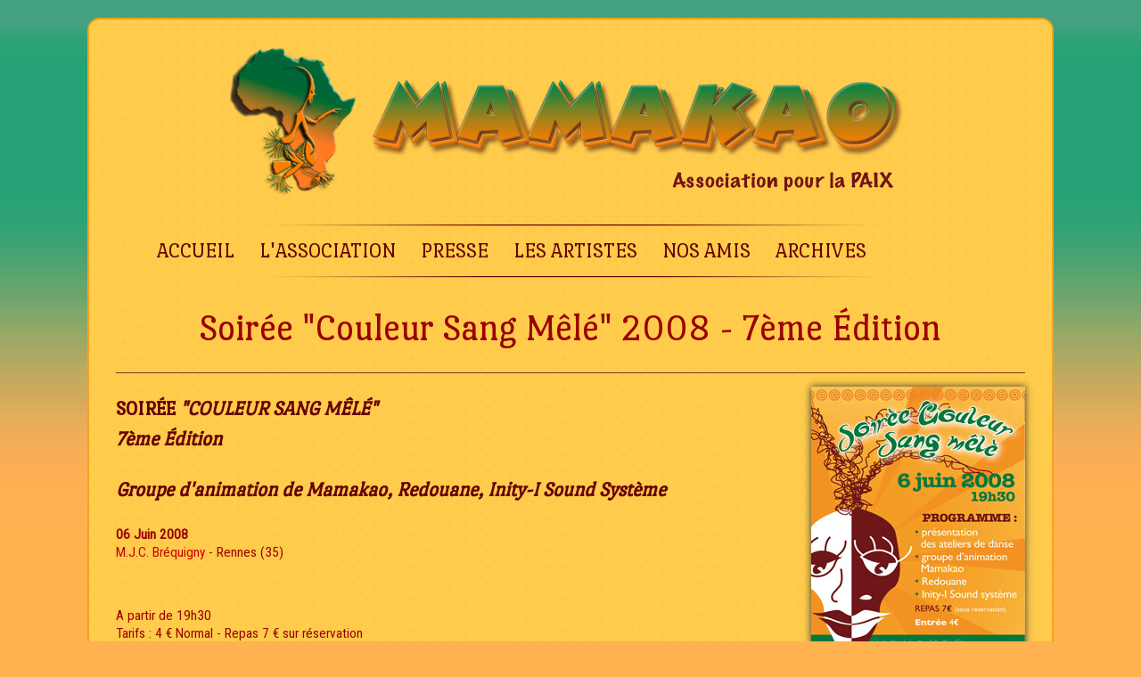

--- FILE ---
content_type: text/html; charset=utf-8
request_url: http://www.mamakao.org/sang-mele-06-juin-2008.html
body_size: 6854
content:
<!DOCTYPE html>
<html xmlns="http://www.w3.org/1999/xhtml" xml:lang="fr-fr" lang="fr-fr" >
<head>
<base href="http://www.mamakao.org/sang-mele-06-juin-2008.html" />
	<meta http-equiv="content-type" content="text/html; charset=utf-8" />
	<meta name="keywords" content="06 Juin 2008, Soirée, Couleur Sang Mêlé, Mamakao, 7ème Édition" />
	<meta name="author" content="Erwan Corre, Mamakao" />
	<meta name="robots" content="index, follow" />
	<meta name="description" content="06 Juin 2008 - Soirée &quot;Couleur Sang Mêlé&quot; - 7ème Édition" />
	<meta name="generator" content="Joomla! - Open Source Content Management" />
	<title>Mamakao - Couleur Sang Mêlé 2008</title>
	<link href="http://www.mamakao.org/sang-mele-06-juin-2008.html" rel="canonical" />
	<link href="/favicon.ico" rel="shortcut icon" type="image/vnd.microsoft.icon" />
	<link href="/media/system/css/modal.css?7420a1801b19cb6bb687b6dff9e067b7" rel="stylesheet" type="text/css" />
	<link href="http://www.mamakao.org/plugins/system/fmalertcookies/assets/css/bootstrap.min.css" rel="stylesheet" type="text/css" />
	<link href="http://www.mamakao.org/plugins/system/fmalertcookies/assets/css/custom.css" rel="stylesheet" type="text/css" />
	<style type="text/css">
</style>
	<script type="application/json" class="joomla-script-options new">{"csrf.token":"169bf723fc232eecf5e316eeca204682","system.paths":{"root":"","base":""}}</script>
	<script src="/media/jui/js/jquery.min.js?7420a1801b19cb6bb687b6dff9e067b7" type="text/javascript"></script>
	<script src="/media/jui/js/jquery-noconflict.js?7420a1801b19cb6bb687b6dff9e067b7" type="text/javascript"></script>
	<script src="/media/jui/js/jquery-migrate.min.js?7420a1801b19cb6bb687b6dff9e067b7" type="text/javascript"></script>
	<script src="/media/jui/js/bootstrap.min.js?7420a1801b19cb6bb687b6dff9e067b7" type="text/javascript"></script>
	<script src="/media/system/js/caption.js?7420a1801b19cb6bb687b6dff9e067b7" type="text/javascript"></script>
	<script src="/media/system/js/core.js?7420a1801b19cb6bb687b6dff9e067b7" type="text/javascript"></script>
	<script src="/media/system/js/mootools-core.js?7420a1801b19cb6bb687b6dff9e067b7" type="text/javascript"></script>
	<script src="/media/system/js/mootools-more.js?7420a1801b19cb6bb687b6dff9e067b7" type="text/javascript"></script>
	<script src="/media/system/js/modal.js?7420a1801b19cb6bb687b6dff9e067b7" type="text/javascript"></script>
	<script type="text/javascript">
jQuery(function($){ initTooltips(); $("body").on("subform-row-add", initTooltips); function initTooltips (event, container) { container = container || document;$(container).find(".hasTooltip").tooltip({"html": true,"container": "body"});} });jQuery(window).on('load',  function() {
				new JCaption('img.caption');
			});jQuery(function($) {
			SqueezeBox.initialize({});
			initSqueezeBox();
			$(document).on('subform-row-add', initSqueezeBox);

			function initSqueezeBox(event, container)
			{
				SqueezeBox.assign($(container || document).find('a.modal').get(), {
					parse: 'rel'
				});
			}
		});

		window.jModalClose = function () {
			SqueezeBox.close();
		};

		// Add extra modal close functionality for tinyMCE-based editors
		document.onreadystatechange = function () {
			if (document.readyState == 'interactive' && typeof tinyMCE != 'undefined' && tinyMCE)
			{
				if (typeof window.jModalClose_no_tinyMCE === 'undefined')
				{
					window.jModalClose_no_tinyMCE = typeof(jModalClose) == 'function'  ?  jModalClose  :  false;

					jModalClose = function () {
						if (window.jModalClose_no_tinyMCE) window.jModalClose_no_tinyMCE.apply(this, arguments);
						tinyMCE.activeEditor.windowManager.close();
					};
				}

				if (typeof window.SqueezeBoxClose_no_tinyMCE === 'undefined')
				{
					if (typeof(SqueezeBox) == 'undefined')  SqueezeBox = {};
					window.SqueezeBoxClose_no_tinyMCE = typeof(SqueezeBox.close) == 'function'  ?  SqueezeBox.close  :  false;

					SqueezeBox.close = function () {
						if (window.SqueezeBoxClose_no_tinyMCE)  window.SqueezeBoxClose_no_tinyMCE.apply(this, arguments);
						tinyMCE.activeEditor.windowManager.close();
					};
				}
			}
		};
		
	</script>



<link href='http://fonts.googleapis.com/css?family=Port+Lligat+Slab' rel='stylesheet' type='text/css'>
<link href='http://fonts.googleapis.com/css?family=Roboto|Roboto+Condensed' rel='stylesheet' type='text/css'>
<link href="/templates/hot_hotel/css/template_css.css" rel="stylesheet" type="text/css" />
<link href="/templates/hot_hotel/css/layout.css" rel="stylesheet" type="text/css" />
<style type="text/css">
<!--
body {
	background:#eddba9 url(/templates/hot_hotel/images/bg1.jpg) no-repeat fixed top center;

background: url("/templates/hot_hotel/images/fond.gif") repeat-x scroll center top #FFB24F;

    color:#660000;
}

.logo img {
	background:url(/templates/hot_hotel/images/logo.png) no-repeat;
}


a:link, a:visited {
	color:#990000;
}

.main_container {
    width:1080px;
        background:#8E8A80 url(/templates/hot_hotel/images/content_bg1.png);
            -mox-box-shadow:0 0 30px #;
	-webkit-box-shadow:0 0 30px #;
	box-shadow:0 0 30px #;
    }

.copyright_area {
    width:1080px;
}

.column_left {
	width:280px;
}

.column_right {
	width:280px;
}


.content_wrap, .content_wrap_noright, .content_wrap_noleft, .content_wrap_noleft_noright {
	width:1020px;
}

h1 {
	color:#990000;
}

h2 {
	color:#990000;
}

.footer_content, .user59_content {
	width:1080px;
    margin:0 auto;
    line-height:20px;
}

.advert_content2 .module_padding {
	width:0px;
    padding:20px 10px;
}

.user59_content .module_padding {
	width:0px;
}

.footer_content .module_padding {
	width:0px;
}

.hotcopyright, .hotcopyright a, .footer_content ul.menu a, .footer_content, .footer_content div.moduletable h3, .copyright_area, .copyright_area_wrap, .copyright_area_wrap a {
	color: !important;
}

.footer_wrap .readmore, .footer_wrap a, .footer_wrap h4 {
	color: !important;
}

#nav a {
	color:#660000;
}

#nav li#current a ,#nav a:hover {
	color:#990000;	
}

#nav li:hover, #nav li:hover a, #nav > li.active a {
	color:#990000;
}

#nav li ul, #nav li:hover {
	background:#ffb20c;
}

#nav li ul a {
	color:#660000 !important;
}

#nav li ul a:hover {
	color:#990000 !important;
}

.user59_content div.moduletable h3, .advert_content2 div.moduletable h3 {
	color:#990000;
}

.user59_content, .advert_content2 {
	color:#660000;
}

.user59_content a:link, .user59_content a:hover, .user59_content a:visited,
.advert_content2 a:link, .advert_content2 a:hover, .advert_content2 a:visited {
	color:#330000;
}-->
</style>
<meta name="viewport" content="width=device-width, initial-scale=1.0" />
<!-- top menu -->
<script type="text/javascript">
	function mainmenu(){
		jQuery("#nav ul").css({display: "none"}); // Opera Fix
		jQuery("#nav li").hover(function(){
			jQuery(this).find('ul:first').css({visibility: "visible",display: "none"}).slideDown('fast');
			},function(){jQuery(this).find('ul:first').css({visibility: "hidden"});
		});
	}
    jQuery(document).ready(function(){
        mainmenu();
        jQuery(window).on("resize", function () {
            var topMenuWidth = jQuery("ul#nav").innerWidth();
            var templateWidth = jQuery("div#topmenu").innerWidth();
            var topMenuPaddingLeft = (templateWidth - topMenuWidth) / 2;
                        jQuery('#topmenu_pad').css('padding-left',topMenuPaddingLeft+'px');
                    }).resize();
    });
</script>
<script type="text/javascript" src="/templates/hot_hotel/js/tinynav.min.js"></script>
<script type="text/javascript" src="/templates/hot_hotel/js/responsive_menu.js"></script>
<script type="text/javascript">
jQuery(function(){
    menutransform(767);
    jQuery(window).resize(function(){
        jQuery(".tinynav").remove();
        menutransform(767);
    });
});
</script>
<!-- scrollTo -->
<link rel="stylesheet" href="/templates/hot_hotel/css/scroll_to_top.css" type="text/css" />
<script type="text/javascript" src="/templates/hot_hotel/js/scroll_to_top.js"></script>

</head>
<body>
<div class="main_container_wrap">
    <div class="main_container">
        <div class="main_container_edge">
                        <div class="logo">
                <div class="logo_pad">
                    

<div class="custom"  >
	<p align="center"><a href="/index.php"><img class="logomamakao" src="/templates/hot_hotel/images/mamakao-logo.png" alt="Mamakao" border="0" /></a></p></div>

                </div>
            </div>
                        <div class="interior_page">
                                <div id="topmenu">
                    <div id="topmenu_pad">
                        <ul class="nav menu mod-list" id="nav">
<li class="item-21 default"><a href="/" title="Association Mamakao">Accueil</a></li><li class="item-49 deeper parent"><a href="/mamakao/histoire-mamakao.html" >L'Association</a><ul class="nav-child unstyled small"><li class="item-71"><a href="/mamakao/histoire-mamakao.html" >L'histoire de l'association</a></li><li class="item-87"><a href="/mamakao/a-propos-de-mamakao.html" >A propos de Mamakao</a></li><li class="item-54"><a href="/mamakao/statuts-mamakao.html" title="Les statuts">Les statuts</a></li><li class="item-50"><a href="/mamakao/les-membres-du-bureau.html" title="Les membres">Les membres</a></li><li class="item-51"><a href="/mamakao/rejoindre-mamakao.html" >Adhérez à Mamakao</a></li><li class="item-167"><a href="/mamakao/soirees-couleur-sang-mele.html" title="Archives">Les soirées « Couleur Sang Mêlé »</a></li><li class="item-52"><a href="/mamakao/informations-legales.html" title="Informations légales">Informations légales</a></li><li class="item-169"><a href="/mamakao/politique-de-confidentialite.html" title="Informations légales">Politique de confidentialité</a></li></ul></li><li class="item-163"><a href="/presse.html" >Presse</a></li><li class="item-116 deeper parent"><a href="/les-artistes.html" >Les Artistes</a><ul class="nav-child unstyled small"><li class="item-206"><a href="/les-artistes/shelly-allone.html" title="Shelly Allone">Shelly Allone</a></li><li class="item-113"><a href="/les-artistes/ibrahim-keita-et-nankama.html" title="Artiste &gt; Ibrahim Keïta &amp; Nankama">Ibrahim Keïta &amp; Nankama</a></li><li class="item-208"><a href="/les-artistes/achille-ouattara.html" title="Artiste  &gt; Achille Ouattara">Achille Ouattara</a></li><li class="item-114"><a href="/les-artistes/charly-pro-fete.html" title="Artiste &gt; Charly Pro-Fête">Charly Pro-Fête</a></li><li class="item-272"><a href="/les-artistes/ibessong.html" title="Artiste &gt; Ibessong">Ibessong</a></li></ul></li><li class="item-37 deeper parent"><a href="/nos-amis.html" >Nos Amis</a><ul class="nav-child unstyled small"><li class="item-39"><a href="/nos-amis/association-mamakao-senegal.html" >Mamakao-Sénégal</a></li><li class="item-118"><a href="/nos-amis/partenaires.html" >Nos partenaires</a></li><li class="item-102"><a href="/nos-amis/liens.html" >Des liens</a></li></ul></li><li class="item-76 deeper parent"><a href="/archives.html" title="Archives">Archives</a><ul class="nav-child unstyled small"><li class="item-279"><a href="/archives/sang-mele-09-novembre-2024.html" >Couleur Sang Mêlé 2024</a></li><li class="item-210"><a href="/archives/sang-mele-03-octobre-2020.html" >Couleur Sang Mêlé 2020</a></li><li class="item-160"><a href="/archives/sang-mele-07-avril-2018.html" >Couleur Sang Mêlé 2018</a></li><li class="item-181"><a href="/archives/sang-mele-30-mars-2019.html" >Couleur Sang Mêlé 2019</a></li><li class="item-150"><a href="/archives/sang-mele-01-avril-2017.html" >Couleur Sang Mêlé 2017</a></li><li class="item-138"><a href="/archives/sang-mele-07-novembre-2015.html" >Couleur Sang Mêlé 2015</a></li><li class="item-124"><a href="/archives/sang-mele-22-fevrier-2014.html" >Couleur Sang Mêlé 2014</a></li><li class="item-125"><a href="/archives/sang-mele-15-juin-2013.html" >Couleur Sang Mêlé 2013</a></li><li class="item-126"><a href="/archives/sang-mele-17-novembre-2012.html" >Couleur Sang Mêlé 2012</a></li><li class="item-127"><a href="/archives/sang-mele-17-novembre-2011.html" >Couleur Sang Mêlé 2011</a></li><li class="item-128"><a href="/archives/sang-mele-29-mai-2010.html" >Couleur Sang Mêlé 2010</a></li><li class="item-129"><a href="/archives/sang-mele-06-juin-2009.html" >Couleur Sang Mêlé 2009</a></li><li class="item-130"><a href="/archives/sang-mele-06-juin-2008.html" >Couleur Sang Mêlé 2008</a></li><li class="item-131"><a href="/archives/sang-mele-28-juin-2007.html" >Couleur Sang Mêlé 2007</a></li><li class="item-132"><a href="/archives/sang-mele-15-juin-2006.html" >Couleur Sang Mêlé 2006</a></li><li class="item-133"><a href="/archives/sang-mele-05-mars-2005.html" >Couleur Sang Mêlé 2005</a></li><li class="item-134"><a href="/archives/sang-mele-09-aout-2003.html" >Couleur Sang Mêlé 2003</a></li><li class="item-135"><a href="/archives/sang-mele-06-juillet-2002.html" >Couleur Sang Mêlé 2002</a></li></ul></li></ul>

                    </div>
                </div>
                <div class="clr"></div>
                                                                <div class="main_area">
                                        <div class="content_wrap_noleft_noright">
                        <div class="content_pad">
                                                        <div class="article_pad">
                                <div id="system-message-container">
	</div>

                                <div class="item-page" itemscope itemtype="https://schema.org/Article">
	<meta itemprop="inLanguage" content="fr-FR" />
	
		
			<div class="page-header">
		<h2 itemprop="headline">
			Soirée &quot;Couleur Sang Mêlé&quot; 2008 - 7ème Édition		</h2>
							</div>
					
		
	
	
		
								<div itemprop="articleBody">
		<hr />
<p><a class="modal right bordombrage" title="Festival Soirée Sang Mêlé - Association Mamakao - 06 Juin 2008" href="/images/affiches/Soiree-Sang-Mele-Mamakao-08-Juin-2008-medium.jpg"><img src="/images/affiches/Soiree-Sang-Mele-Mamakao-08-Juin-2008-small.jpg" alt="Festival Soirée Sang Mêlé - Association Mamakao - 06 Juin 2008" border="0" /></a></p>
<h3>SOIRÉE <em>"COULEUR SANG MÊLÉ" <br />7ème Édition</em></h3>
<h3><em>Groupe d'animation de Mamakao, Redouane, Inity-I Sound Système</em></h3>
<p><strong>06 Juin 2008</strong><br /><a title="M.J.C. Bréquigny - Rennes - Ille et Vilaine (35)" href="https://mjcbrequigny.com/" target="_blank">M.J.C. Bréquigny</a> - Rennes (35)</p>
<p> </p>
 
<p>A partir de 19h30<br />Tarifs : 4 € Normal - Repas 7 € sur réservation<br />Gratuit pour les moins de 12 ans</p>
<p>Au programme:</p>
<p><strong>- Présentation des ateliers de danse de Mamakao de la saison</strong></p>
<p><strong>- Groupe d'animation de Mamakao</strong></p>
<p><strong>- Redouane</strong></p>
<p><strong>- Inity-I Sound Système</strong></p>
<h3 style="text-align: right;"><em><strong>C'est donc la 8ème !!</strong></em></h3>
<hr />
<p>Et une photo du spectacle...</p>
<p class="bordrond" style="text-align: center;"><img src="/images/photos/Couleur-Sang-Mele-2006-Photo-01.jpg" alt="Redouane" /></p>	</div>

	
	<ul class="pager pagenav">
	<li class="previous">
		<a class="hasTooltip" title="Soirée &quot;Couleur Sang Mêlé&quot; 2009 - 8e Édition" aria-label="Article précédent&nbsp;: Soirée &quot;Couleur Sang Mêlé&quot; 2009 - 8e Édition" href="/sang-mele-06-juin-2009.html" rel="prev">
			<span class="icon-chevron-left" aria-hidden="true"></span> <span aria-hidden="true">Précédent</span>		</a>
	</li>
	<li class="next">
		<a class="hasTooltip" title="Soirée &quot;Couleur Sang Mêlé&quot; 2007 - 6e Édition" aria-label="Article suivant&nbsp;: Soirée &quot;Couleur Sang Mêlé&quot; 2007 - 6e Édition" href="/sang-mele-28-juin-2007.html" rel="next">
			<span aria-hidden="true">Suivant</span> <span class="icon-chevron-right" aria-hidden="true"></span>		</a>
	</li>
</ul>
							</div>
                            </div>
                                                        <div class="module_user2">
                                		<div class="moduletable">
						

<div class="custom"  >
	<p class="bordombrage" style="text-align: center;"><a title="« Adhérez à notre association ! »" href="https://www.helloasso.com/associations/association-mamakao/adhesions/adhesion-annuelle-a-l-association-mamakao-2022-23" target="_blank" rel="noopener noreferrer"><img src="/images/actualites/Mamakao-2021-Fete-ses-20-Ans.jpg" alt="En 2021, Mamakao fête ses 20 ans !" border="0" /></a></p></div>
		</div>
	
                            </div>
                                                    </div>
                    </div>
                                        <div class="clr"></div>
                </div>
                            </div>
        </div>
    </div>
</div>
<div class="copyright_area_wrap">
    <div class="copyright_area">
        <div class="bottom_area">
        	<div class="bottom_area_pad">
            	

<div class="custom"  >
	<div class="social_icons"><a title="Retrouvez-nous sur Facebook !" href="https://www.facebook.com/assomamakao/" target="_blank" rel="noopener noreferrer"><img src="/images/logos/facebook-logo.svg" alt="Retrouvez-nous sur Facebook !" /></a> <a title="Retrouvez-nous sur Facebook !" href="https://www.facebook.com/assomamakao/" target="_blank" rel="noopener noreferrer">Retrouvez-nous sur Facebook !</a> <br /><a title="Suivez-nous sur Twitter !" href="https://twitter.com/assomamakao" target="_blank" rel="noopener noreferrer"><img src="/images/logos/twitter-logo.svg" alt="Suivez-nous sur Twitter !" /></a> <a title="Suivez-nous sur Twitter !" href="https://twitter.com/assomamakao" target="_blank" rel="noopener noreferrer">Suivez-nous sur Twitter !</a> <br /><a title="Suivez-nous sur Youtube !" href="https://www.youtube.com/channel/UC7nIaQgynxowwbdPUcIK89w/videos" target="_blank" rel="noopener noreferrer"><img src="/images/logos/youtube-logo.svg" alt="Regardez-nous sur Youtube !" /></a> <a title="Regardez-nous sur Youtube !" href="https://www.youtube.com/channel/UC7nIaQgynxowwbdPUcIK89w/videos" target="_blank" rel="noopener noreferrer">Regardez-nous sur Youtube !</a></div></div>

            </div>
        </div>
        <div class="footer_area">
        	<div class="footer_area_pad">
            	<ul class="nav menu mod-list">
<li class="item-62"><a href="/" >Accueil</a></li><li class="item-63"><a href="/mamakao/histoire-mamakao.html" >L'Association</a></li><li class="item-168"><a href="/archives.html" title="Actualités">Actualités</a></li><li class="item-64"><a href="/mamakao/rejoindre-mamakao.html" >Rejoignez-nous</a></li><li class="item-65"><a href="/nos-amis.html" >Nos Amis</a></li><li class="item-68"><a href="/faq.html" >FAQ</a></li><li class="item-67"><a href="/informations-legales.html" >Informations légales</a></li><li class="item-69"><a href="/contactez-mamakao.html" >Contact</a></li></ul>
<div class="footer1" style="font-size:1.4em;">Association Mamakao - <em>« Association pour la paix depuis 2001 »</em></div>
<div class="footer2" style="font-size:1.2em;"><em>N'hésitez pas à nous contacter pour en savoir plus sur nos activités !</em>
<br/>
<span style="font-size:0.94em;">Licence d'entrepreneur de spectacle N°2-1101605</span></em>
</div>
            </div>
        </div>
    </div>
</div>

<p id="back-top">
    <a href="#top"><span></span></a>
</p>
<!--- LE GOOGOO TAG ! --->
<script>
  (function(i,s,o,g,r,a,m){i['GoogleAnalyticsObject']=r;i[r]=i[r]||function(){
  (i[r].q=i[r].q||[]).push(arguments)},i[r].l=1*new Date();a=s.createElement(o),
  m=s.getElementsByTagName(o)[0];a.async=1;a.src=g;m.parentNode.insertBefore(a,m)
  })(window,document,'script','//www.google-analytics.com/analytics.js','ga');
  ga('create', 'UA-617810-6', 'auto');
  ga('send', 'pageview');
</script>
<!--googleoff: all--><div class="cadre_alert_cookies" id="cadre_alert_cookies" style="opacity:1;text-align:center; margin:0px;"><div class="cadre_inner_alert_cookies" style="display: inline-block;width: 100%;margin:auto;max-width:100%;background-color: #ffa633;border: 0px solid #eeeeee;"><div class="cadre_inner_texte_alert_cookies" style="display: inline-block;padding:7px;color: #660000"><div class="cadre_texte pull-left"><div class="cadre_texte pull-left">
<p>En poursuivant votre navigation sur le site, vous acceptez l'utilisation des cookies...</p>
</div></div><div class="cadre_bouton pull-left"><div class="pull-left  col-sm-6 btn_close" style="margin:0;text-align:center"><button onclick="CloseCadreAlertCookie();" style="background:#ffd55e;color:#c90909" class="btn   popup-modal-dismiss">OK</button></div><div class="pull-left  col-sm-6 btn_readmore" style="margin:0;text-align:center"><a style="background:#ffd55e;color:#c90909" class="btn   read_more" href="/gestion-des-cookies.html">En savoir plus...</a></div></div></div></div></div><!--googleon: all--><script type="text/javascript">/*<![CDATA[*/var name = "fmalertcookies" + "=";var ca = document.cookie.split(";");var acceptCookie = false;for(var i=0; i<ca.length; i++) {var c = ca[i];while (c.charAt(0)==" ") c = c.substring(1);if (c.indexOf(name) == 0){ acceptCookie = true; document.getElementById("cadre_alert_cookies").style.display="none";}}var d = new Date();d.setTime(d.getTime() + (30*(24*60*60*1000)));var expires_cookie = "expires="+d.toUTCString();function CloseCadreAlertCookie(){document.getElementById('cadre_alert_cookies').style.display='none'; document.cookie='fmalertcookies=true; '+expires_cookie+'; path=/';}/*]]>*/</script></body>
</html>

--- FILE ---
content_type: text/css
request_url: http://www.mamakao.org/templates/hot_hotel/css/template_css.css
body_size: 27687
content:
/* Orange moyen : #ffb24f; */
/* Orange clair : #ffb20c; */
/* Orange sombre : #ffab1b */

/* basics */
a:link, a:visited {
	text-decoration:none;
}
a:hover {
	text-decoration:underline;
}
.breadcrumbs {
	text-align:right;
	font-size:10px;
	display:block;
}
p.readon, p.readmore {
	text-align:right;
}
p.bout {
  font-size: 1.3em;
	margin: 30px 0;
	padding:1 5px;
font-family: "Port Lligat Slab", sans-serif;
}

.contourblanc {
	padding:8px 14px;
	-webkit-border-radius:12px;
	-moz-border-radius:12px;
  	background:#ffffff;
  max-width: 600px;
margin: 0 auto;
}

span.bout1
{
 display:block;
margin: 10px auto;
padding: 10px 0;
max-width: 460px;
}

.bout1 > a
{
	text-decoration:none;
  font-size: 1.1em;
  font-family: "Port Lligat Slab", sans-serif;
}
.bout1
{
	font-size:1.2em;
	font-weight:300;
	padding:8px 14px;
	-webkit-border-radius:10px;
	-moz-border-radius:10px;
	border-radius:10px;
	background:#ffd55e;
     -webkit-transition:.5s linear all;
 -moz-transition:.5s linear all;
 -o-transition:.5s linear all;
 transition:.5s linear all;
}

.bout1:hover
{
	background:#ffb24f;
	color:#d01212 !important;
	text-decoration:none;
   -webkit-transition:.3s linear all;
 -moz-transition:.3s linear all;
 -o-transition:.3s linear all;
 transition:.3s linear all;
}

a.readon, a.readmore, p.readon a, p.readmore a,
div.user59_content > div.module_padding > div.moduletable > div.custom > p:last-child > a,
/*div.advert_wrap2 > div.advert_content2 > div.module_padding.lastmodule > div.moduletable > div.custom > p > a,*/
div.interior_page > div.main_area > div.content_wrap_noleft_noright > div.content_pad > div.article_pad > div.item-page > div > p.bout > a,
.bout > a
{
	font-size:1.1em;
	font-weight:300;
	padding:5px 10px;
	-webkit-border-radius:10px;
	-moz-border-radius:10px;
	border-radius:10px;
	background:#ffd55e;
     -webkit-transition:.5s linear all;
 -moz-transition:.5s linear all;
 -o-transition:.5s linear all;
 transition:.5s linear all;
}
a.readon:hover, a.readmore:hover, p.readon a:hover, p.readmore a:hover,
div.user59_content > div.module_padding > div.moduletable > div.custom > p:last-child > a:hover,
div.advert_wrap2 > div.advert_content2 > div.module_padding.lastmodule > div.moduletable > div.custom > p > a:hover,
div.interior_page > div.main_area > div.content_wrap_noleft_noright > div.content_pad > div.article_pad > div.item-page > div > p.bout > a:hover,
.bout > a:hover
{
	background:#ffb24f;
	color:#660000 !important;
	text-decoration:none;
   -webkit-transition:.3s linear all;
 -moz-transition:.3s linear all;
 -o-transition:.3s linear all;
 transition:.3s linear all;
}
p.readon a:hover, p.readmore a:hover {
	background:#ffb20c;
	color:#660000 !important;
	text-decoration:none;
 -webkit-transition:.3s linear all;
 -moz-transition:.3s linear all;
 -o-transition:.3s linear all;
 transition:.3s linear all;
	cursor:pointer;
}
.small {
	font-size:0.9em;
}
li.previous > a:link, li.next > a:link, li.previous > a:visited, li.next > a:visited {
	background:#ffc411;
	color:#660000 !important;
	font-size:1.1em;
	font-weight:300;
	padding:5px 10px;
	-webkit-border-radius:8px;
	-moz-border-radius:8px;
	border-radius:8px;
	margin:10px 0;
}
li.next > a:link {
	text-align:right;
}
li.previous > a:hover, li.next > a:hover {
	background:#ffb20c;
	color:#660000 !important;
	text-decoration:none;
}
/* heading icons */

ul.dropdown-menu {
	margin:0 !important;
	padding:0 !important;
}
ul.dropdown-menu li {
	margin:0 !important;
	padding:0 !important;
	list-style:none;
	float:right;
	position:relative;
	top:20px;
	width:25px;
}
/* acticle details */

dl.article-info, dl.article-info dd {
	padding:0;
	margin:0;
}
dl.article-info dt.article-info-term {
	display:none;
}
/* category name */

dl.article-info dd.category-name, dl.article-info dd.category-name a:link, dl.article-info dd.category-name a:visited, dl.article-info dd.category-name a:hover {
	font-size:10px;
}
/* created date */

dl.article-info dd.create {
	font-size:10px;
}
/* modified date */

dl.article-info dd.modified {
	font-size:10px;
}
/* published date */

dl.article-info dd.published {
	font-size:10px;
}
/* author name */

dl.article-info dd.createdby {
	font-size:10px;
}
/* hits */

dl.article-info dd.hits {
	font-size:10px;
}
/* page navigation */

.pagination ul {
	margin:0 !important;
	padding:0 !important;
}
.pagination li {
	list-style:none;
	float:left;
	padding:0 15px 0 0 !important;
	margin:0 !important;
}
ul.pagenav {
	margin: 16px 0px;
	padding: 18px 0px 34px;
	border-top: solid 1px #660000;
}
ul.pagenav li {
	list-style:none;
	float:left;
	/*padding:0 15px 0 0 !important;*/
	margin:0 !important;
}
ul.pagenav li.next {
	float:right;
 0px 0px 0px 15px!important
}
/* multi-column layout */
.row-separator {
	clear:both;
	display:block;
}
.cols-2 div.item {
	width:48%;
	float:left;
	margin:0 2% 0 0;
}
.cols-3 div.item {
	width:31%;
	float:left;
	margin:0 2% 0 0;
}
.cols-4 div.item {
	width:23%;
	float:left;
	margin:0 2% 0 0;
}
/* category list layout */

table.category {
	width:100%;
	margin: 10px 2px;
	padding: 0px;
	border: 2px solid #F3A41C;
	border-radius: 8px;
	background-color: #FFC547;
	color:#660000;
}
}
html > body > div.main_container_wrap > div.main_container > div.main_container_edge > div.interior_page > div.main_area > div.content_wrap_noleft_noright > div.content_pad > div.article_pad > div.category-list > div > div.content-category > form#adminForm.form-inline > table.category.table.table-striped.table-bordered.table-hover > tbody > tr.cat-list-row0 > td.list-title > a, table.category a:link, table.category a:visited, #categorylist_header_title a:visited {
	color:#660000;
}
}
table.category a:hover {
	color:#990000;
}
}
.category th {
	color:#eee;
	font-weight:700;
	padding:5px;
	text-align:left;
	border-bottom:1px dotted #cccccc;
}
.cat-list-row0 td {
	padding:5px;
	text-align:center;
}
.cat-list-row1 td {
	padding:5px;
	text-align:center;
	background:#ffb619;
}
.category .list-title {
	width:50%;
}
.category .list-date {
	width:20%;
}
.category .list-author {
	width:20%;
}
.category .list-hits {
	width:10%;
}
.category td.hits {
	text-align:center;
}
/* contacts category layout */

.category .item-title {
	width:20%;
}
.category td.item-title a:link, .category td.item-title a:visited, .category td.item-title a:hover {
	text-decoration:underline;
}
.category .item-position {
	width:20%;
}
.category .item-phone {
	width:20%;
}
.category .item-suburb {
	width:20%;
}
.category .item-state {
	width:20%;
}
/* contact form */

#contact-form dl dd {
	padding-bottom:10px;
}
#contact-form dl dt {
	width:100px;
	float:left;
	padding-bottom:10px;
}
div.pane-slider {
	background:none;
}
.jicons-icons img {
	float:left;
}
.jicons-icons img {
	float:left;
	margin-right:10px;
}
address span.contact-street {
	padding:0 8px 0 0;
	display:block;
}
address span.contact-suburb, address span.contact-state, address span.contact-postcode, address span.contact-country {
	padding:0 8px 0 25px;
	display:block;
}
.contact-email label {
	display:block;
	float:left;
	width:100px;
}
.contact-email .inputbox {
	margin-bottom:10px;
}
.contact-email .button {
	margin-top:30px;
}
#jform_contact_message {
	width:320px;
}
input {
	border:1px solid #999;
}
/* pane toggler */

.pane-toggler-down, .pane-toggler {
	background:#222;
	padding:5px 20px;
}
.pane-sliders .content {
	padding:0 20px;
}
/* modules */

.column_left div.moduletable, .column_right div.moduletable, .column_left div.moduletable_circle, .column_right div.moduletable_circle, .column_left div.moduletable_star, .column_right div.moduletable_star, .column_left div.moduletable_triangle, .column_right div.moduletable_triangle {
	margin-bottom:25px;
}
div.moduletable h3 {
	font-size: 24px;
	line-height:24px;
	font-weight: 300;
	margin:0;
	padding:0;
	/*color:#fff;*/
	text-align:center;
}
.module_user1 div.moduletable {
	margin:0 0 15px 0;
}
.user59_content div.moduletable h3, .advert_content2 div.moduletable h3 {
	font-family: "Port Lligat Slab", sans-serif;
	font-size: 1.5em;
	position:relative;
	text-align:left;
}
.user59_content, .advert_content2 {
	font-family: "Port Lligat Slab", sans-serif;
	font-size: 1.1em;
}
div.module_user1 div.moduletable div.custom p {
	font-family: "Port Lligat Slab", sans-serif;
    font-size: 1.3em;
    line-height: 1.2em;
}
.footer_content div.moduletable h3 {
	color:#990000;
	font-weight: 300;
	font-size: 28px;
	padding-bottom: 10px;
	margin-bottom: 14px;
	text-align: left;
	font-family: "Port Lligat Slab", serif;
	border-bottom: 1px solid #881F1F;
}
.advert_wrap2 div.moduletable h3 {
	text-align:left;
}
/* main menu */

.column_left ul.menu, .column_right ul.menu {
	padding:0;
	margin:0;
}
.column_left ul.menu li, .column_right ul.menu li {
	padding:8px 0;
	margin:0;
	list-style:none;
	border-bottom:1px dotted #67635b;
	text-align:center;
}
/* footer menu */

.footer_content ul.menu {
	margin:0;
	padding:0;
}
.footer_content ul.menu li {
	list-style:none;
	margin:0;
	padding:8px 0;
	border-bottom:1px solid #881f1f;
}
.footer_content ul.menu li a:link, .footer_content ul.menu li a:visited {
	color: #660000;
}
.footer_content ul.menu li a:hover {
	color: #b10404;
}
.footer_content ul.menu li a {
	font-family: "Port Lligat Slab", serif;
	font-size: 1.5em;
	text-decoration: none;
	text-transform: uppercase;
}
.bottom_area, .bottom_area a {
	text-align:right;
	clear:both;
	font-family: "Roboto Condensed", sans-serif;
}
.footer_area {
	font-family: "Roboto Condensed", sans-serif;
	font-size:12px;
}
img {
	border:0;
}
fieldset {
	border:0;
}
hr {
	border-bottom:none;
	border-left:none;
	border-right:none;
}
/* headings */
h1 {
	font-size:2em;
	line-height:1.6em;
	font-weight:bold;
	padding:3px 0 18px 0;
	margin:0;
	font-family: "Port Lligat Slab", sans-serif;
	text-align:center;
}
h2, h2 a:link, h2 a:visited {
	/*font-size: 1.6em;*/
	line-height:1.6em;
	font-weight:300;
	padding:16px 0;
	margin:0;
	text-decoration:none;
	text-align:center;
	color: #990000;
	font-family: "Port Lligat Slab", sans-serif;
}
h2 a:hover {
	text-decoration:none;
	color: #e01116;
}
h3 {
	font-family: "Port Lligat Slab", sans-serif;
	font-size: 1.5em;
	line-height: 1.5em;
	color: #660000;
}
h4 {
	font-family: "Port Lligat Slab", sans-serif;
	font-weight:bold;
	font-size:1.3em;
	line-height: 1.4em;
}
h5 {
	font-size: 1.2em;
	color: #990000;
	font-family: "Port Lligat Slab", sans-serif;
	margin: 26px 0;
}
h6 {
	font-size: 1em;
	color: #990000;
	font-family: "Port Lligat Slab", sans-serif;
	line-height:auto;
}
.footer_wrap h4 {
	margin:0;
	padding:0;
}
.rapid_contact {
	font-family: "Port Lligat Slab", sans-serif;
	font-weight:300;
	font-size: 1.2em;
}
.inputbox, textarea {
	border:1px solid #660000;
	padding:6px;
	margin:2px 0;
	font-family: "Roboto", sans-serif;
	font-size:14px;
	text-transform:none !important;
	border-radius:3px;
	-moz-border-radius:3px;
	-webkit-border-radius:3px;
	background-color: #FFC547;
	color: #660000;
}
.inputbox {
	/*box-shadow:0px 0px 8px #444;
	-moz-box-shadow:0px 0px 8px #444;
	-webkit-box-shadow:0px 0px 8px #444;*/
     background-color: #FFE187;
}
textarea, input[type="text"] {
	background-color: #ffe187;
}
.rapid_contact textarea {
	width: 242px;
}
.search .inputbox {
	padding:2px;
}
.button {
	color:#fff;
	background:#414141;
	border:none;
	padding:8px;
	font-size:13px;
	-webkit-border-radius:3px;
	-moz-border-radius:3px;
	border-radius:3px;
}
table.searchinto {
	width:100%;
}
form {
	margin:0;
	padding:0;
}
/* top menu */

ul#nav {
	/*margin:0;	padding:0; ERWAN*/
  margin: 0;
	padding: 0px;
}
#nav, #nav ul {
	margin:0;
	padding:0;
	list-style-type:none;
	list-style-position:outside;
	position:absolute;
	z-index:100;
}
#nav ul {
	display:none;
}
#nav a {
	display:block;
	padding:16px 14px;
	margin:0;
	text-decoration:none;
	font-size:1.7em;
	text-transform:uppercase;
	font-weight:300;
}
#topmenu ul.menu > li:hover > a, #topmenu ul.menu > li#current > a {
	padding:16px 14px;
}
#nav > li {
	float:left;
	margin:0;
	padding:0;
	position:relative;
	border-radius:15px 15px 0 0;
}
#nav li {
	position:relative;
}
#nav li ul {
	-moz-border-radius:0 15px 15px 15px;
	-webkit-border-radius:0 15px 15px 15px;
	border-radius:0 15px 15px 15px;
}
#nav li ul li {
	padding:9px 0;
	width:200px;
	margin:0;
}
#nav li ul a {
	line-height:normal;
	padding:0 0 0 10px;
	font-size:1.3em;
	text-transform:none;
	font-weight:normal;
	margin:0;
}
#nav li ul ul {
	left:190px;
	margin:-25px 0 0 0 !important;
}
#nav li:hover ul ul, #nav li:hover ul ul ul, #nav li:hover ul ul ul ul {
	display:none;
}
#nav li:hover ul, #nav li li:hover ul, #nav li li li:hover ul, #nav li li li li:hover ul {
	display:block;
}
#nav li ul {
	z-index:200;
	padding:0 10px 10px 10px;
	border:none;
	margin:0 !important;
}
.copyright_area ul.menu {
	margin:14px 0 0 0;
	padding:0;
}
.copyright_area ul.menu li {
	margin:0;
	padding:0 0 10px 20px;
	display: inline-block;
	list-style:none;
	font-size:1.2em;
}
.social_icons {
	line-height:16px;
}
.social_icons img {
	margin:0 5px 0 15px;
	position:relative;
	top:9px;
}
/* lists */

ol {
	margin-left:35px;
	padding-left:7px;
}
ol li {
	padding-left:0;
	padding-top:0;
	padding-bottom:5px;
}
li ol {
	padding-top:5px;
}
ul.checklist {
	padding:0 !important;
	margin:0 0 0 15px;
}
ul.checklist li {
	background:url(../images/icon_checklist.png) no-repeat;
	padding:0 0 0 20px !important;
	margin:0 0 8px 0 !important;
	list-style:none;
  font-family: "Roboto Condensed", sans-serif;
}
ul.arrow {
	padding:0 !important;
	margin:15px 0 0 15px;
}
ul.arrow li {
	background:url(../images/icon_arrow.png) no-repeat;
	padding:0 0 0 14px !important;
	margin:0 0 10px 0 !important;
	list-style:none;
}
ul.star {
	padding:0 !important;
	margin:0 0 0 15px;
}
ul.star li {
	background:url(../images/icon_star.png) no-repeat;
	padding:0 0 0 22px !important;
	margin:0 0 10px 0 !important;
	list-style:none;
}
/* typography */

.warning {
	padding:15px 15px 15px 60px;
	color:#000;
	border-top:4px solid #c10000;
	border-bottom:4px solid #c10000;
	background:#FFDE25 url(../images/warning.png) no-repeat center left;
}
.info {
	padding:15px 15px 15px 60px;
	color:#006699;
	border-top:4px solid #006699;
	border-bottom:4px solid #006699;
	background:#bde1ff url(../images/info.png) no-repeat center left;
}
.error {
	padding:15px 15px 15px 60px;
	color:#900;
	border-top:4px solid #900;
	border-bottom:4px solid #900;
	background:#f8b5b5 url(../images/error.png) no-repeat center left;
}
.code {
	padding:0 10px;
	color:#218023;
	font-family:"Courier New", Courier, monospace;
	font-size:14px;
	line-height:20px;
	background:url(../images/code_bg.png);
}
.quote {
	border-top:4px solid #444;
	border-bottom:4px solid #444;
	padding:8px;
	font-family:Palatino Linotype, Book Antiqua, Palatino, serif;
	font-size:18px;
	text-align:center;
	color:#000;
	font-style:italic;
	margin-top:15px;
	line-height:20px;
}
.services_icon {
	width: 50px;
	vertical-align: top;
}
/* scroll to */

.box {
	padding: 10px;
}
.container {
	padding: 0 0 20px 0;
}
#message {
	display: block;
	display: none;
	z-index: 999;
	position: fixed;
	bottom: 25px;
	right: 0;
	width: 100px;
	line-height: 28px;
	height: 28px;
	padding: 2px;
	font-size: 11px;
	text-align: center;
}
#message a {
	color: #999;
	border-bottom:none;
}
/* joomla 3.0 */

.element-invisible {
	display: none;
}
li.email-icon a {
	display: inline-block;
	width: 25px;
	height: 25px;
	text-indent: -9999px;
	background-repeat: no-repeat;
}
li.print-icon a {
	display: inline-block;
	width: 25px;
	height: 25px;
	text-indent: -9999px;
	background-repeat: no-repeat;
}
small {
	font-size: inherit;
}
p.copyright {
	margin: 0;
	padding: 0;
	clear: both;
}
/* contact sliders */

.dl-horizontal dt {
	float: left;
	width: 120px;
	clear: left;
	text-align: right;
	overflow: hidden;
	text-overflow: ellipsis;
	white-space: nowrap;
}
.dl-horizontal dd {
	margin-left: 130px;
}
.accordion {
	margin-bottom: 18px;
}
.accordion-group {
	margin-bottom: 2px;
	border: 1px solid #c3c1bb;
	-webkit-border-radius: 4px;
	-moz-border-radius: 4px;
	border-radius: 4px;
}
.accordion-heading {
	border-bottom: 0;
}
.accordion-heading .accordion-toggle {
	display: block;
	padding: 8px 15px;
}
.accordion-toggle {
	cursor: pointer;
}
.accordion-inner {
	padding: 9px 15px;
	border-top: 1px solid #c3c1bb;
}
.accordion-body.in:hover {
	overflow: visible;
}
.accordion-group {
	background: #8e8a80;
}
.collapse {
	position: relative;
	height: 0;
	overflow: hidden;
 -webkit-transition: height .35s ease;
 -moz-transition: height .35s ease;
 -o-transition: height .35s ease;
 transition: height .35s ease;
}
.collapse.in {
	height: auto;
}
.nav-tabs, .nav-pills {
 *zoom: 1;
}
.nav-tabs:before, .nav-tabs:after, .nav-pills:before, .nav-pills:after {
	display: table;
	content: "";
	line-height: 0;
}
.nav-tabs:after, .nav-pills:after {
	clear: both;
}
.nav-tabs > li, .nav-pills > li {
	float: left;
}
.nav-tabs > li > a, .nav-pills > li > a {
	padding-right: 12px;
	padding-left: 12px;
	margin-right: 2px;
	line-height: 14px;
}
.nav-tabs {
	list-style: none;
	margin: 0;
	padding: 0;
}
.nav-tabs > li {
	margin-bottom: -1px;
}
.nav-tabs > li > a {
	padding-top: 8px;
	padding-bottom: 8px;
	line-height: 18px;
	border: 1px solid transparent;
	-webkit-border-radius: 4px 4px 0 0;
	-moz-border-radius: 4px 4px 0 0;
	border-radius: 4px 4px 0 0;
}
.nav-tabs > li > a:hover {
	border-color: #eee #eee #ddd;
}
.nav-tabs > .active > a, .nav-tabs > .active > a:hover {
	color: #555;
	background-color: #fff;
	border: 1px solid #ddd;
	border-bottom-color: transparent;
	cursor: default;
}
.tab-content .tab-pane {
	display: none;
}
.tab-content .tab-pane.active {
	display: block;
}
.tab-content {
	background: #8e8a80;
	border: 1px solid #c3c1bb;
	margin-top: 10px;
	padding: 15px;
}
/* tooltips */

.tooltip {
	position: absolute;
	z-index: 1030;
	display: block;
	visibility: visible;
	padding: 5px;
	font-size: 11px;
	opacity: 0;
	filter: alpha(opacity=0);
}
.tooltip.in {
	opacity: 0.8;
	filter: alpha(opacity=80);
}
.tooltip.top {
	margin-top: -3px;
}
.tooltip.right {
	margin-left: 3px;
}
.tooltip.bottom {
	margin-top: 3px;
}
.tooltip.left {
	margin-left: -3px;
}
.tooltip-inner {
	max-width: 200px;
	padding: 3px 8px;
	color: #fff;
	text-align: center;
	text-decoration: none;
	background-color: #000;
	-webkit-border-radius: 4px;
	-moz-border-radius: 4px;
	border-radius: 4px;
}
.tooltip-arrow {
	position: absolute;
	width: 0;
	height: 0;
	border-color: transparent;
	border-style: solid;
}
.tooltip.top .tooltip-arrow {
	bottom: 0;
	left: 50%;
	margin-left: -5px;
	border-width: 5px 5px 0;
	border-top-color: #000;
}
.tooltip.right .tooltip-arrow {
	top: 50%;
	left: 0;
	margin-top: -5px;
	border-width: 5px 5px 5px 0;
	border-right-color: #000;
}
.tooltip.left .tooltip-arrow {
	top: 50%;
	right: 0;
	margin-top: -5px;
	border-width: 5px 0 5px 5px;
	border-left-color: #000;
}
.tooltip.bottom .tooltip-arrow {
	top: 0;
	left: 50%;
	margin-left: -5px;
	border-width: 0 5px 5px;
	border-bottom-color: #000;
}
.left {
	float: left;
	margin:0;
	padding: 0 20px 8px 0;
	display:block;
	border:0;
}
.right, .right1 {
	float: right;
	padding:0;
	display:block;
	border:0;
}
.right {
	margin: 0 0 8px 20px;
}
.right1 {
	margin: 0 0 8px 10px;
}
.logos {
	margin: 0 5%;
}
.bordrond > img, p.bordrond a img , p.bordrond a img.bordrond{
	-webkit-border-radius: 10px 10px 10px 10px;
	-moz-border-radius: 10px 10px 10px 10px;
	border-radius: 10px 10px 10px 10px;
}
.ombrage, div.avVideo > div > div > * {
	border:0px solid #660000;
	-mox-box-shadow:0 0 15px #000;
	-webkit-box-shadow:0 0 15px #000;
	box-shadow:0 0 15px #000;
    background-color: #000000;
    width: 100% !important;
}
.ombrage1 {
	border:0px solid #660000;
	-mox-box-shadow:0 0 15px #000;
	-webkit-box-shadow:0 0 15px #000;
	box-shadow:0 0 15px #000;
    background-color: #000000;
}
.bordrondombrage > img {
	-webkit-border-radius: 8px 8px 8px 8px;
	-moz-border-radius: 8px 8px 8px 8px;
	border-radius: 8px 8px 8px 8px;
	border:0;
	-mox-box-shadow:0 0 15px #000;
	-webkit-box-shadow:0 0 15px #000;
	box-shadow:0 0 15px #000;
	overflow: none;
}
.bordombrage > img, 
div.user59_content > div.module_padding > div.moduletable > ul.nav.menu > li.item-58 > a > img {
	-mox-box-shadow:0 0 8px #333;
	-webkit-box-shadow:0 0 8px #333;
	box-shadow:0 0 8px #333;
  margin-bottom: 10px;

 /* ERWAN */
  width: 100%;

}

.ombreaffiche {
	border:0px solid #660000;
	-mox-box-shadow:0 0 15px #000;
	-webkit-box-shadow:0 0 15px #000;
	box-shadow:0 0 15px #000;
    background-color: #000000;
}
hr {
	border-top:1px solid #843a1d;
	border-bottom:none;
	border-left:none;
	border-right:none;
}
.subheading-category {
	font-size:1.8em;
    line-height: 1.7em;
}
}
div.page-header > h2, div.page-header > a {
	font-size:2.8em;
}
div.category-list > div > div.content-category > h2, div.content_pad > div.article_pad > div.item-page > div.page-header > h2 {
	font-size:2.8em;
  line-height: 1.2em;
}
div.blockquote {
	background-color:#FFAB1B;
	padding:22px;
	-webkit-border-radius:12px;
	-moz-border-radius:12px;
	border-radius:12px;
}
cite {
	font-weight:normal;
	color:#990000;
	font-size:1.2em;
	font-style:italic;
	font-family: 'Port Lligat Slab', sans-serif;
	line-height:1.125em;
	padding:2px;
	margin:0;
}
div.moduletable > div.custom > p a:link, div.moduletable > div.custom > p a:visited, div.article_pad > div.item-page > div > p a:link, div.article_pad > div.item-page > div > p a:visited, div.content_pad > div.article_pad > div.blog p  a:link, div.content_pad > div.article_pad > div.blog h4 a:link, div.content_pad > div.article_pad > div.blog p  a:visited,
div.item-page div h4 a:link, div.item-page div h4 a:visited

{
	text-decoration:none;
	/*color : #C31212;*/
	color : #c90000;
}
div.moduletable > div.custom > p a:hover, div.article_pad > div.item-page > div > p a:hover, div.article_pad > div.item-page > div > p a:hover, div.moduletable > div.custom > p a:link, div.moduletable > div.custom > p a:hover, div.moduletable > div.custom > p a:link, div.moduletable > div.custom > p a:hover, div.article_pad > p a:link, div.article_pad > p a:hover, div.content_pad > div.article_pad > div.blog p a:hover, div.content_pad > div.article_pad > div.blog p  a:hover,
div.item-page div h4 a:hover
{
	text-decoration:none;
	color : #c90909;
}
ul.breadcrumb > li, ul.breadcrumb > li a, span.divider {
	display:inline;
	margin: 0 1px;
}
.clr {
	clear: both;
	overflow: hidden;
	height: 0;
}
@media (max-width: 767px) {
.left, .right {
 float: none;
 padding:0;
 margin: 0;
}
.logos {
	margin: 0 ;
}
}
.moduletablediapo620 {
	width:620px;
	text-align:center;
	margin:0 auto;
}
a.right {
	overflow: visible;
}
/* FORMULAIRE */

section#contact {
	font-family: "Roboto Condensed", sans-serif;
	font-size:1.2em;
}
section#contact input, section#contact select, section#contact button, section#contact textarea, section#contact label,
div.footer_content > div.module_padding > div.moduletable > div.custom > p {
	font-family: "Roboto Condensed", sans-serif;
}
section div.control-group {
	margin:2% 0;
}
section#contact input, section#contact select, section#contact textarea {
	border: 1px solid #600;
	padding: 1px 5px;
	-webkit-border-radius: 8px 8px 8px 8px;
	-moz-border-radius: 8px 8px 8px 8px;
	border-radius: 8px 8px 8px 8px;
	margin: 2px 0px;
	text-transform: none !important;
	background-color: #FFE187;
	color: #600;
}
table.recaptchatable {
	line-height: 1em;
	border: 0px solid #600 !important;
	-webkit-border-radius: 8px 8px 8px 8px;
	-moz-border-radius: 8px 8px 8px 8px;
	border-radius: 8px 8px 8px 8px;
	padding:5px;
}
section#contact textarea {
	margin-bottom:4%;
}
div.content_pad > div.article_pad > div.blog > div.items-leading.clearfix > div > p > a.modal.right.bordombrage > img {
	float: right;
}

div.content_pad > div.article_pad > div.blog > div.items-leading.clearfix > div > div.page-header > h2 > a {
	font-size:1.1em;
}
div.blog > div.items-leading.clearfix > div.leading-4 > p.readmore {
	clear:both
}
 @media (max-width: 468px) {
   div.moduletablediapo620 {
    display: none;
}
div.content_pad > div.article_pad > div.blog > div.items-leading.clearfix > div:first-child > p > a.modal.right.bordombrage > img {
    width: auto;
    float: none;
}
div.content_pad > div.article_pad > div.blog > div.items-leading.clearfix > div > p > a.modal.right.bordombrage > img {
 width: auto;
float:none;
}
div.blog > div.items-leading.clearfix > div.leading-4 > p.readmore {
 clear:none
}
div.content_pad > div.article_pad > div.blog > div.items-leading.clearfix > div:first-child > p > a.modal.right.bordombrage > img {
 width: auto;
float: none;
}
}


/* DIAPORAMA */

.rg-image-wrapper, .es-carousel-wrapper {
	-moz-box-shadow:none;
	-webkit-box-shadow:none;
	box-shadow:none;
}
.rg-image img {
  	-moz-box-shadow:none;
	-webkit-box-shadow:none;
	box-shadow:none;
  -webkit-border-radius: 8px 8px 8px 8px;
	-moz-border-radius: 8px 8px 8px 8px;
	border-radius: 8px 8px 8px 8px;
  }
.rg-caption p {
	font-family: "Roboto Condensed", sans-serif;
	font-size:1.1em;
  text-transform:none;
  letter-spacing: 0;
}
.rg-image-wrapper {
    padding: 2px 30px;
}

div.moduletable > ul.nav.menu  {
margin: 20px 0 0 0;
padding: 0px;
}
html > body > div.main_container_wrap > div.main_container > div.main_container_edge > div.interior_page > div.user59_wrap > div.user59_content > div.module_padding > div.moduletable > ul.nav.menu  {
margin: 7px 0 0 0;
padding: 0px;
}
html > body > div.main_container_wrap > div.main_container > div.main_container_edge > div.interior_page > div.user59_wrap > div.user59_content > div.module_padding > div.moduletable > ul.nav.menu > li.item-58 > img  {
padding: 37px 0 0 0;
}


div.moduletable > ul.nav.menu > li , div.moduletable > ul.nav.menu > li  {
list-style: none;
margin: 0px;
padding: 8px 0px;
border-bottom: 1px solid #881F1F;
}

div.moduletable > ul.nav.menu > li > a:link , div.moduletable > ul.nav.menu > li > a:visited {
font-family: "Port Lligat Slab",serif;
font-size: 1.4em;
margin:20px 0;
text-decoration: none;
text-transform: uppercase;
letter-spacing: 0;
color:#600;
}
div.moduletable > ul.nav.menu > li > a:hover {
color:#900;
}

@media (min-width: 767px) {
 div.blog > div.items-row.cols-1.row-fluid.clearfix > div.span12 > div.item > p > a.modal.right.bordombrage {
text-align:right;
}
div.blog > div.items-row.cols-1.row-fluid.clearfix > div.span12 > div.item > p > a.modal.right.bordombrage > img  {
width:50%;
  right:0;
}
}
@media (max-width: 767px) {
.hide, .moduletablediapo620 {
	display:none;
}
}

/* PLAYER */
div.song_name {
    height: 30px;
}
div.audio_player audio {
    opacity: .8;
    width: 100%;
    height: 36px;
}
div.song_name1 {
    height: 22px;
}
div.audio_player1 audio {
    opacity: .8;
    width: 340px;
    height: 25px;
}
/* ALERTE COOKIES */
#cadre_alert_cookies * {
    font-family: "Port Lligat Slab", sans-serif;
  font-size:1.03em;
  line-height: 0;
}
#cadre_alert_cookies .btn {
    padding: 3px 10px;
    font-size: 1.05em;
}
/* FORMULAIRE */

.bfQuickMode .controls .control-label {
    display: block;
  	min-width: 320px;
  	font-size: 1.05em;
  padding-bottom:4px;
}
div.bfElemWrap {
	margin: 12px 0px;
  }
.icon-asterisk:before {
	content: "*";
  font-size: 1.4em;
  }
.bfError {
  	font-size: 1.03em;
    color:#c90909;
	font-weight:bold;
  padding:4px 0;
}
button#ff_elem26 {
  display:none;
  }
.bfQuickMode .pull-right
{
    border: solid 1px #660000;
    padding: 10px 20px;
    border-radius: 8px;
    font-size: 1.04em;
    text-transform: none;
    background: #ffe187;
    color: #660000;
    transition: all 0.6s;
}
.bfQuickMode .pull-right:hover
{
    background: #FFB24F;
  border: solid 1px #c90909;
    color: #c90909;
    transition: all 0.3s;
}

--- FILE ---
content_type: text/css
request_url: http://www.mamakao.org/templates/hot_hotel/css/layout.css
body_size: 8112
content:
body {
	margin: 0;
	padding: 20px 0;
	font-family: sans-serif;
	font-size: 14px;
}
.logo {
	text-align: center;
	margin: 30px 0 0 0;
	height: 200px;
}
}
.logo_pad {
	padding: 17px 0 0 0;
}
.main_container_edge {
	padding-bottom: 24px;
}
.main_container {
	margin: 0 auto;
	padding: 0;
	overflow: hidden;
	line-height: 17px;
	border-radius: 14px 14px 0 0;
	-moz-border-radius: 14px 14px 0 0;
	-webkit-border-radius: 14px 14px 0 0;
	border-top: solid 2px #f3a41c;
	border-right: solid 2px #f3a41c;
	border-left: solid 2px #f3a41c;
}
#topmenu {
	background: url(../images/topmenu_bg.png) top center no-repeat;
	height: 60px;
	font-family: "Port Lligat Slab", sans-serif;
}
#topmenu_pad {
	padding-top: 5px;
}
.advert_wrap {
	height: auto;
}
.advert_wrap .moduletable {
	padding: 0 30px;
}
.advert_wrap2 {
	padding: 0 20px;
}
.advert_content .module_padding {
/*background:url(../images/slider_bg.png) center 370px no-repeat;*/}
.user59_content {
	padding: 30px 0 45px 0;
}
.main_area {
	padding: 0 30px;
}
.article_pad {
	/*padding:0 15px;*/
	padding: 0
}
.article_pad {
	font-size: 1.1em;
	line-height: 1.3em;
	font-family: "Roboto Condensed", sans-serif;
	margin: 10px 0px;
	color: #600;
}
.article_pad a:link, .article_pad a:visited {
}
.article_pad, .article_pad a:hover {
	color: #900;
}
.article_pad > div.item-page > div.page-header > h2 > a {
	font-family: "Port Lligat Slab", sans-serif;
}
.content_wrap, .content_wrap_noleft, .content_wrap_noright, .content_wrap_noleft_noright {
	float: left;
}
.content_pad {
	padding-top: 5px;
}
.column_left {
	float: left;
	margin: 28px 30px 0 0;
	font-family: "Roboto Condensed", sans-serif;
}
.column_right {
	float: right;
	margin: 30px 0 0 30px;
}
.footer_wrap {
	padding: 30px 0 45px 0;
	background: url(../images/content_bg_edge.png) bottom repeat-x #FFC547;
	width: 1080px;
	margin: 0 auto;
	border-right: solid 2px #f3a41c;
	border-left: solid 2px #f3a41c;
}
.module_padding {
	margin: 0;
	padding: 0 30px;
	float: left;
}
.advert_content .module_padding {
	padding: 20px 0 0 0;
}
.user59_content div.module_padding:first-child {
	background: url(../images/module_shadow_left.png) right top no-repeat;
}
.user59_content div.lastmodule {
	background: url(../images/module_shadow_right.png) left top no-repeat;
}
.lastmodule {
	margin: 0;
	padding: 0 30px;
}
.module_user1 {
	padding: 15px 0;
}
.module_user2 {
	padding-bottom: 5px;
}
.copyright_area_wrap {
	width: 1080px;
	margin: 0 auto;
	background: #FFC547;
	min-height: 144px;
	margin-bottom: 10px;
	border-radius: 0 0 14px 14px;
	-moz-border-radius: 0 0 14px 14px;
	-webkit-border-radius: 0 0 14px 14px;
	border-bottom: solid 2px #f3a41c;
	border-right: solid 2px #f3a41c;
	border-left: solid 2px #f3a41c;
}
.copyright_area {
	margin: 0 auto;
	font-size: 1.1em;
	padding-top: 8px;
}
.copyright_area a {
	color: #990000 !important;
	font-family: "Roboto Condensed", sans-serif;
}
.copyright_area a:hover {
	color: #c90909 !important;
	text-decoration: none;
}
.bottom_area {
	width: 30%;
	float: left;
	text-align: left;
}
.bottom_area_pad {
	padding-left: 20px;
}
.footer_area {
	width: 70%;
	float: left;
	text-align: right;
}
.footer_area_pad {
	padding-right: 20px;
}
.clr {
	clear: both;
}
/* tinynav */

select.tinynav {
	width: 100px;
	height: 30px;
	border: none;
	color: #990000;
	text-indent: -9999px;
	background: url(../images/tinynav_white.png) #ffc411;
	-webkit-appearance: button;
	margin-top: 15px;
	-webkit-border-radius: 0;
	-moz-border-radius: 0;
	border-radius: 0;
}

/* responsive behaviour */

@media (max-width: 1000px) {
.logo {
	text-align: center;
	margin: 20px 0;
	height: 10%;
}
.footer_wrap {
	padding: 30px 0 45px 0;
	background: url(../images/content_bg_edge.png) bottom repeat-x #FFC547;
	width: 900px;
	margin: 0 auto;
	border-right: solid 2px #f3a41c;
	border-left: solid 2px #f3a41c;
}
.copyright_area_wrap {
	width: 900px;
	margin: 0px auto;
	background: none repeat scroll 0% 0% #FFC547;
	min-height: 100px;
	border-radius: 0px 0px 14px 14px;
	border-bottom: 2px solid #F3A41C;
	border-right: 2px solid #F3A41C;
	border-left: 2px solid #F3A41C;
}
.user59_wrap img, .inputbox, textarea, .column_left img, iframe {
	max-width: 100%;
}
.main_container, .footer_content, .user59_content, .copyright_area {
	/*width: 768px !important;*/
	width: 900px !important;
}
.user59_content .module_padding {
	width: 27% !important;
	padding: 0 3.16% !important;
}
.footer_content .module_padding {
	width: 42% !important;
	padding: 0 3.16% !important;
}
div.module_user2 div.moduletable div.custom p.bordombrage img {
	width: 100%;
}
.user59_content div.moduletable h3, .advert_content2 div.moduletable h3 {
	font-size: 1.6em;
}
.footer_content div.moduletable h3 {
	font-size: 2.4em;
	line-height: 1em;
}
.copyright_area ul.menu li {
	margin: 0;
	padding: 0 0 10px 10px;
}
.advert_content .module_padding {
/*background: url(../images/slider_bg2.png) center 285px no-repeat;*/}
#nav a {
	font-size: 1.6em;
}
.column_left {
	width: 200px !important;
}
.content_wrap_noright, .content_wrap_noleft {
	width: 470px !important;
}
.content_wrap_noleft_noright {
	width: 840px !important;
}
#gallery img {
	width: 100%;
}
}
@media (max-width: 767px) {
body {
	padding: 0;
}
.main_container, .footer_content, .user59_content, .copyright_area {
	width: 100% !important;
	line-height: 16px;
	border-radius: 0;
	-moz-border-radius: 0;
	-webkit-border-radius: 0;
	border: none;
}
.advert_content .module_padding {
	background: none;
}
.user59_content .module_padding, .footer_content .module_padding {
	width: 84% !important;
	padding: 0 8% 25px 8% !important;
	float: none !important;
}
.user59_content img, .inputbox, textarea {
	width: 100%;
}
.user59_content div.moduletable h3, .advert_content2 div.moduletable h3 {
	font-size: 2.2em;
	line-height: 1em;
	text-align: center;
}
.rapid_contact.button {
	width: 50% !important;
	float: none !important;
	margin-top: 25px;
	display: block;
}
p#back-top {
	display: none !important;
}
.bottom_area {
	width: 100%;
	float: none;
	text-align: center;
	margin-bottom: 25px;
}
.footer_area {
	width: 100%;
	float: none;
	text-align: center;
}
.footer_content div.moduletable h3 {
	text-align: center !important;
}
.footer_content ul.menu li {
	text-align: center;
}
.nivo-directionNav a {
	display: block;
	width: 60px;
	height: 21px;
/*background: url(../images/arrows2.png) no-repeat;*/}
a.nivo-nextNav {
	background-position: -60px 0;
}
.column_left, .content_wrap_noright, .content_wrap_noleft, .content_wrap_noleft_noright {
	width: 100% !important;
}
.copyright_area_wrap, .footer_wrap {
	border: none;
	width: 100%;
}
#topmenu_pad {
	padding: 0 !important;
	text-align: center;
}
img.logomamakao {
	width: 94%;
}
.nivo-directionNav a {
	display: none;
}
.article_pad img, html > body > div.footer_wrap > div.footer_content > div.module_padding > div.moduletable > div.custom > p > a > img, div.custom p.bordrond img, div.custom p.bordombrage img, div.module_user2 div.moduletable div.custom p.bordombrage img, .column_right {
	width: 100% !important;
}
/* LES PICTOS */
.article_pad img.pictoinfo {
	width: auto;
}
.cols-2 div.item {
	width: 100%;
	float: left;
	margin: 0;
}
.cache {
	display: none;
}
.user59_content div.module_padding:first-child {
	background-image: none;
}
.article_pad img.pictoinfo, .article_pad img.pictopdf {
  display: none !important;
}
}
/* 	MISE EN FORME DES DIAPORAMA */
#hot-joomla-gallery-wrapper {
	border-radius: 10px 10px 10px 10px;
	-moz-border-radius: 10px 10px 10px 10px;
	-webkit-border-radius: 10px 10px 10px 10px;
}
.slideViewer img {
	border-radius: 8px 8px 8px 8px;
	-moz-border-radius: 8px 8px 8px 8px;
	-webkit-border-radius: 8px 8px 8px 8px;
}
.slideViewer span.typo {
	border-radius: 0 0 8px 8px;
	-moz-border-radius: 0 0 8px 8px;
	-webkit-border-radius: 0 0 8px 8px;
	font-family: "Port Lligat Slab", sans-serif;
	font-size: 1.2em;
}
*[type="image/svg+xml"] {
	vertical-align: bottom;
}
/* LES PICTOS */
img.pictoinfo {
	border: 0;
	vertical-align: bottom;
	padding: 0 5px 0 0;
}

/* TAILLE IMAGE DIAPORAMA */
@media (min-width:1080px) {
.nivoSlider img {
	min-width: 1020px !important;
}
}


--- FILE ---
content_type: text/css
request_url: http://www.mamakao.org/templates/hot_hotel/css/scroll_to_top.css
body_size: 783
content:
#back-top {
	position: fixed;
	bottom: -10px;
	right: 20px;
}

#back-top a {
	width: 60px;
	display: block;
	text-align: center;
	font-size: 11px;
	text-transform: uppercase;
	text-decoration: none;
	color: #bbb;

	/* transition */
	-webkit-transition: 1s;
	-moz-transition: 1s;
	transition: 1s;
}
#back-top a:hover {
	color: #000;
}

/* arrow icon (span tag) */
#back-top span {
	width: 60px;
	height: 60px;
	display: block;
	margin-bottom: 7px;
	background: url(../images/top.png) no-repeat center center;
	cursor: pointer;

	/* rounded corners */
	-webkit-border-radius: 5px;
	-moz-border-radius: 5px;
	border-radius: 5px;

	/* transition */
	-webkit-transition: 1s;
	-moz-transition: 1s;
	transition: 1s;
}
#back-top a:hover span {

}

--- FILE ---
content_type: image/svg+xml
request_url: http://www.mamakao.org/images/logos/youtube-logo.svg
body_size: 670
content:
<?xml version="1.0" encoding="utf-8"?>
<!-- Generator: Adobe Illustrator 15.0.0, SVG Export Plug-In . SVG Version: 6.00 Build 0)  -->
<!DOCTYPE svg PUBLIC "-//W3C//DTD SVG 1.1//EN" "http://www.w3.org/Graphics/SVG/1.1/DTD/svg11.dtd">
<svg version="1.1" xmlns="http://www.w3.org/2000/svg" xmlns:xlink="http://www.w3.org/1999/xlink" x="0px" y="0px"
	 width="34.016px" height="34.016px" viewBox="0 0 34.016 34.016" enable-background="new 0 0 34.016 34.016" xml:space="preserve">
<g id="Calque_1">
	<circle fill="#F70F0F" cx="17" cy="17" r="15.59"/>
</g>
<g id="Layer_1">
	<polygon fill="#FFFFFF" points="11.475,25.673 26.526,17.006 11.475,8.338 	"/>
</g>
</svg>


--- FILE ---
content_type: text/plain
request_url: https://www.google-analytics.com/j/collect?v=1&_v=j102&a=715408048&t=pageview&_s=1&dl=http%3A%2F%2Fwww.mamakao.org%2Fsang-mele-06-juin-2008.html&ul=en-us%40posix&dt=Mamakao%20-%20Couleur%20Sang%20M%C3%AAl%C3%A9%202008&sr=1280x720&vp=1280x720&_u=IEBAAEABAAAAACAAI~&jid=1602765693&gjid=1691488291&cid=816851009.1769150127&tid=UA-617810-6&_gid=1111023294.1769150127&_r=1&_slc=1&z=1668770177
body_size: -284
content:
2,cG-WD5DGXNBQJ

--- FILE ---
content_type: image/svg+xml
request_url: http://www.mamakao.org/images/logos/facebook-logo.svg
body_size: 900
content:
<?xml version="1.0" encoding="utf-8"?>
<!-- Generator: Adobe Illustrator 15.0.0, SVG Export Plug-In . SVG Version: 6.00 Build 0)  -->
<!DOCTYPE svg PUBLIC "-//W3C//DTD SVG 1.1//EN" "http://www.w3.org/Graphics/SVG/1.1/DTD/svg11.dtd">
<svg version="1.1" id="Calque_1" xmlns="http://www.w3.org/2000/svg" xmlns:xlink="http://www.w3.org/1999/xlink" x="0px" y="0px"
	 width="34.016px" height="34.016px" viewBox="1241.742 1075.242 34.016 34.016"
	 enable-background="new 1241.742 1075.242 34.016 34.016" xml:space="preserve">
<circle fill="#3C5A9A" cx="1258.75" cy="1092.25" r="15.59"/>
<path fill="#FFFFFF" d="M1263.82,1081.444h-3.453c-2.05,0-4.329,0.862-4.329,3.833c0.01,1.035,0,2.027,0,3.142h-2.374v3.775
	l2.445-0.001v10.863h4.493v-10.935h2.965l0.268-3.711h-3.312c0,0,0.01-1.651,0-2.131c0-1.174,1.225-1.107,1.297-1.107
	c0.582,0,1.712,0.001,2.002,0v-3.728H1263.82L1263.82,1081.444z"/>
</svg>


--- FILE ---
content_type: text/javascript
request_url: http://www.mamakao.org/templates/hot_hotel/js/responsive_menu.js
body_size: 1090
content:
/*------------------------------------------------------------------------
# "Sparky Framework" - Joomla Template Framework
# Copyright (C) 2013 HotThemes. All Rights Reserved.
# License: http://www.gnu.org/licenses/gpl-2.0.html GNU/GPLv2 only
# Author: HotThemes
# Website: http://www.hotjoomlatemplates.com
-------------------------------------------------------------------------*/

function menutransform(menuTriggerValue){

	//var topMenuContainerWidth = jQuery("div.cell").has("ul.navh").innerWidth();
	//var topMenuWidth = jQuery("ul.navh").innerWidth();
	//jQuery("ul.navh").css("min-width",topMenuWidth);

	var screenWidth = jQuery(window).width();

	if( screenWidth < menuTriggerValue ) {

		jQuery(".tinynav").css("display","block");
		jQuery("ul#nav").css("display","none");

		jQuery("ul#nav").tinyNav({
			active: 'current', // String: Set the "active" class
			header: 'Navigation', // String: Specify text for "header" and show header instead of the active item
		});

	}
	else
	{
		jQuery(".tinynav").css("display","none");
		jQuery("ul#nav").css("display","block");
	}
}



--- FILE ---
content_type: image/svg+xml
request_url: http://www.mamakao.org/images/logos/twitter-logo.svg
body_size: 2728
content:
<?xml version="1.0" encoding="utf-8"?>
<!-- Generator: Adobe Illustrator 15.0.0, SVG Export Plug-In . SVG Version: 6.00 Build 0)  -->
<!DOCTYPE svg PUBLIC "-//W3C//DTD SVG 1.1//EN" "http://www.w3.org/Graphics/SVG/1.1/DTD/svg11.dtd">
<svg version="1.1" xmlns="http://www.w3.org/2000/svg" xmlns:xlink="http://www.w3.org/1999/xlink" x="0px" y="0px"
	 width="34.016px" height="34.016px" viewBox="1241.742 1075.242 34.016 34.016"
	 enable-background="new 1241.742 1075.242 34.016 34.016" xml:space="preserve">
<g id="Facebook" display="none">
	<circle display="inline" fill="#3C5A9A" cx="1258.75" cy="1092.25" r="15.59"/>
	<path display="inline" fill="#FFFFFF" d="M1263.82,1081.444h-3.453c-2.05,0-4.329,0.862-4.329,3.833c0.01,1.035,0,2.027,0,3.142
		h-2.374v3.775l2.445-0.001v10.863h4.493v-10.935h2.965l0.268-3.711h-3.312c0,0,0.01-1.651,0-2.131c0-1.174,1.225-1.107,1.297-1.107
		c0.582,0,1.712,0.001,2.002,0v-3.728H1263.82L1263.82,1081.444z"/>
</g>
<g id="LinkedIn" display="none">
	<circle display="inline" fill="#006698" cx="1258.75" cy="1092.25" r="15.59"/>
	<path display="inline" fill="#FFFFFF" d="M1253.586,1100.894v-12.67h-4.211v12.67H1253.586z M1251.481,1086.495
		c1.469,0,2.383-0.973,2.383-2.189c-0.027-1.243-0.914-2.189-2.354-2.189c-1.441,0-2.383,0.946-2.383,2.189
		c0,1.216,0.914,2.189,2.327,2.189H1251.481z"/>
	<path display="inline" fill="#FFFFFF" d="M1255.916,1100.894h4.212v-7.075c0-0.379,0.027-0.757,0.139-1.028
		c0.304-0.757,0.997-1.54,2.16-1.54c1.523,0,2.133,1.162,2.133,2.865v6.778h4.211v-7.265c0-3.891-2.077-5.702-4.848-5.702
		c-2.271,0-3.27,1.27-3.823,2.135h0.028v-1.837h-4.212C1255.972,1089.413,1255.916,1100.894,1255.916,1100.894z"/>
</g>
<g id="LinkedIn_-_copie">
	<circle fill="#1DA1F2" cx="1258.75" cy="1092.25" r="15.59"/>
	<g id="svg3626">
		<g id="layer1" transform="translate(-539.17946,-568.85777)">
			<path id="path3611" fill="#FFFFFF" d="M1794.772,1669.697c7.548,0,11.676-6.253,11.676-11.675c0-0.178-0.003-0.355-0.012-0.531
				c0.802-0.579,1.497-1.302,2.046-2.125c-0.734,0.327-1.525,0.547-2.355,0.646c0.848-0.508,1.497-1.312,1.805-2.271
				c-0.793,0.47-1.672,0.812-2.606,0.997c-0.75-0.797-1.814-1.296-2.995-1.296c-2.266,0-4.104,1.837-4.104,4.103
				c0,0.322,0.035,0.635,0.105,0.936c-3.41-0.172-6.436-1.805-8.459-4.288c-0.352,0.606-0.555,1.311-0.555,2.062
				c0,1.423,0.724,2.68,1.826,3.416c-0.673-0.021-1.306-0.206-1.858-0.513c0,0.017,0,0.034,0,0.052c0,1.987,1.414,3.647,3.291,4.022
				c-0.345,0.095-0.708,0.145-1.082,0.145c-0.263,0-0.522-0.025-0.771-0.074c0.523,1.63,2.037,2.816,3.835,2.85
				c-1.405,1.101-3.175,1.756-5.099,1.756c-0.329,0-0.656-0.018-0.979-0.057C1790.298,1669.018,1792.454,1669.697,1794.772,1669.697
				"/>
		</g>
	</g>
</g>
</svg>
